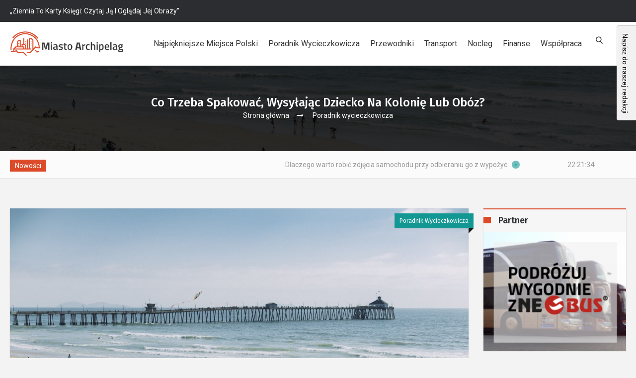

--- FILE ---
content_type: text/html; charset=utf-8
request_url: https://miastoarchipelag.pl/poradnik-wycieczkowicza/uhsm/co-trzeba-spakowac-wysylajac-dziecko-na-kolonie-lub-oboz.html
body_size: 10232
content:
  



<!doctype html>
<html class="no-js" lang="pl">
<head>
<meta name="viewport" content="width=device-width, initial-scale=1.0" />
<meta http-equiv="content-type" content="text/html; charset=utf-8" />

   	<title>Co trzeba spakować, wysyłając dziecko na kolonię lub obóz? - miastoarchipelag.pl</title>
	<meta name="description" content="Rzeczy, które warto spakować dziecku, zależy od miejsca i charakteru wyjazdu, a także od wieku dziecka. Im młodsze, tym więcej rzeczy będzie potrzebowało. Co spakować...">	 
    <link rel="stylesheet" href="/css/bootstrap/bootstrap.min.css">
    <link rel="stylesheet" href="/css/plugin.css">
    <link rel="stylesheet" href="/css/animate.css">
    <link rel="stylesheet" href="/css/transition.css">
    <link rel="stylesheet" href="/css/icomoon.css">
    <link rel="stylesheet" href="/css/style.css">
    <link rel="stylesheet" href="/css/color-1.css">
    <link rel="stylesheet" href="/css/responsive.css">
    <link rel="stylesheet" href="/css/font-awesome.min.css">


	<link rel="stylesheet" id="skins" href="/css/color-1.css" type="text/css" media="all">

		 
			<link rel="stylesheet" type="text/css" href="/css/color-1.css">
			



<link href='https://fonts.googleapis.com/css?family=Roboto' rel='stylesheet' type='text/css'>
<link href='https://fonts.googleapis.com/css?family=Fira+Sans:400,300italic,300,400italic,500,500italic,700,700italic' rel='stylesheet' type='text/css'>
<script src="/js/modernizr.js"></script>
<!-- HTML5 Shim and Respond.js IE8 support of HTML5 elements and media queries -->
<!-- WARNING: Respond.js doesn't work if you view the page via file:// -->
<!--[if lt IE 9]>
    <script src="https://oss.maxcdn.com/html5shiv/3.7.2/html5shiv.min.js"></script>
    <script src="https://oss.maxcdn.com/respond/1.4.2/respond.min.js"></script>
<![endif]-->
	
<link href="/form.css" rel="stylesheet" type="text/css">
<link rel="canonical" href="https://miastoarchipelag.pl/poradnik-wycieczkowicza/uhsm/co-trzeba-spakowac-wysylajac-dziecko-na-kolonie-lub-oboz.html" />
<meta name="robots" content="index,follow" />
<link href="/style.css" rel="stylesheet" type="text/css">
<meta name="google-site-verification" content="_koCdvBs_JNYKRldoaJFH3cruzel3NFU3Sj4TMlPoKM" />
</head>
<body>
<div id="preloader">
    <div id="status">
        <div id="container">
            <div class="loader">
                <div class="loader-inner pacman">
                  <div></div>
                  <div></div>
                  <div></div>
                  <div></div>
                  <div></div>
                </div>
            </div>
        </div>
    </div>
</div>

<div class="wrap push">
    <div class="header-wrap">
        <div class="top-bar">
            <div class="container">
                <div class="row">
                    <div class="col-sm-12 col-xs-12">
					                        <ul class="top-left">
                            <li>„Ziemia to karty księgi: czytaj ją i oglądaj jej obrazy”</li>     
                        </ul>
                    </div>
                                   </div>
            </div>
        </div>
 
        <header class="header">
            <div class="container">
                <div class="nav-holder">
                    <div class="logo-holder">
                        <a href="/" ><img src="/wp-content/logo.png" alt=""></a>
                    </div>
                    <div class="cr-navigation">
                         <nav class="cr-nav">
                            <ul>				
																																			<li>
											<a href="/najpiekniejsze-miejsca-polski/nibe/">Najpiękniejsze miejsca Polski</a>
																					</li>
																			<li>
											<a href="/poradnik-wycieczkowicza/pibe/">Poradnik wycieczkowicza</a>
																					</li>
																			<li>
											<a href="/przewodniki/oibe/">Przewodniki</a>
																					</li>
																			<li>
											<a href="/transport/ribe/">Transport</a>
																					</li>
																			<li>
											<a href="/nocleg/qibe/">Nocleg</a>
																					</li>
																			<li>
											<a href="/finanse/jibe/">Finanse</a>
																					</li>
																			<li>
											<a href="/wspolpraca/gibe/">Współpraca</a>
																					</li>
																	                            </ul>
                        </nav>
                        <ul class="cr-add-nav">
                            <li><a href="#" class="icon-search md-trigger" data-modal="search-popup"></a></li>
                            <li><a href="#menu" class="menu-link"><i class="fa fa-bars"></i></a></li>
                        </ul>
                    </div>
                </div>
            </div>
        </header>
    </div>
 
 		   							  <section class="banner-parallax overlay-dark" data-image-src="/wp-content/1920x400_co-trzeba-spakowac-wysylajac-dziecko-na-kolonie-lub-oboz-ufte.jpg" data-parallax="scroll"> 
        <div class="inner-banner">
            <h3>Co trzeba spakować, wysyłając dziecko na kolonię lub obóz?</h3>
            <ul class="tm-breadcrum">
                <li><a href="/">Strona główna</a></li>
						                <li><a href="/poradnik-wycieczkowicza/pibe/">Poradnik wycieczkowicza</a></li>
			 	
            </ul>
        </div>
    </section>
   
    <div class="news-bar white-bg">
        <div class="container">
            <div class="row">
                <div class="col-lg-10 col-md-10 col-sm-10 col-xs-12 r-full-width">
                    <div class="headline-wrap">
                        <span class="badge">Nowości</span>
                        <div id="ticker">
                            <div class="clip">
                                <div class="today">
                                    <ul>
									 
									                                        <li><a href="/transport/yyvu/dlaczego-warto-robic-zdjecia-samochodu-przy-odbieraniu-go-z-wypozyczalni.html">Dlaczego warto robić zdjęcia samochodu przy odbieraniu go z wypożyczalni?</a></li>
									                                        <li><a href="/poradnik-wycieczkowicza/emas/z-dzieckiem-za-granice-oto-dlaczego-smartwatch-z-karta-sim-to-must-have-na-wakacje.html">Z dzieckiem za granicę? Oto dlaczego smartwatch z kartą SIM to must-have na wakacje</a></li>
									                                        <li><a href="/poradnik-wycieczkowicza/qiis/jak-nie-pic-w-wakacje-poradnik-dla-osob-zdrowiejacych-z-nalogu.html">Jak nie pić w wakacje? Poradnik dla osób zdrowiejących z nałogu</a></li>
									                                        <li><a href="/transport/vsgs/duze-auto-rodzinne-jakie-wybrac.html">Duże auto rodzinne - jakie wybrać?</a></li>
									 	
                                    </ul>
                                </div>
                              </div>
                        </div>
                        <div class="alert-spinner">
                            <div class="double-bounce1"></div>
                            <div class="double-bounce2"></div>
                        </div>
                    </div>
                </div>
                <div class="col-lg-2 col-md-2 col-sm-2 col-xs-12 r-full-width">  
                    <div class="time-clock">                  
                        <div id="clock"></div>
                    </div>
                </div>
            </div>
        </div>
    </div>
  
    <main class="main-wrap" id="post-detail"> 
        <div class="theme-padding">
            <div class="container">
                <div class="row">
                    <div class="col-md-9 col-sm-8">
                        <div class="content">
                            <div class="post-widget light-shadow white-bg">
                                <article class="post">
                                                                        <div class="post-thumb"> 
                                        <img src="/wp-content/1170x680_co-trzeba-spakowac-wysylajac-dziecko-na-kolonie-lub-oboz-ufte.jpg" alt="">
                                        <span class="post-badge">Poradnik wycieczkowicza</span>
                                    </div>
                                    <div class="post-info p-30">
                                        <h1>Co trzeba spakować, wysyłając dziecko na kolonię lub obóz?</h1>
                                        <div class="post_meta_holder">
                                            <div class="row">
                                                <div class="col-md-6">
                                                    <ul class="post-meta">
                                                        <li><i class="fa fa-clock-o"></i>22 października 2019</li>
                                                        <li><i class="icon-speech-bubble"></i> 0</li>                                                    </ul>
                                                </div>
												
									                                                <div class="col-md-6">
                                                    <div class="blog-social">
                                                        <span class="share-icon btn-social-icon btn-adn"  data-toggle="tooltip" data-placement="top"    title="Udostępnij">
                                                            <span class="fa fa-share-alt"></span>
                                                        </span>
                                                        <ul>
                                                            <li>
                                                                <a class="btn-social-icon btn-facebook" href="http://www.facebook.com/share.php?u=http%3A%2F%2Fmiastoarchipelag.pl%2Fporadnik-wycieczkowicza%2Fuhsm%2Fco-trzeba-spakowac-wysylajac-dziecko-na-kolonie-lub-oboz.html&title=Co%20trzeba%20spakowa%C4%87%2C%20wysy%C5%82aj%C4%85c%20dziecko%20na%20koloni%C4%99%20lub%20ob%C3%B3z%3F"  data-toggle="tooltip" data-placement="top" title="Facebook">
                                                                    <span class="fa fa-facebook"></span>
                                                                </a>
                                                            </li>
                                                            <li>
                                                                <a class="btn-social-icon btn-twitter" href="http://twitter.com/home?status=Co%20trzeba%20spakowa%C4%87%2C%20wysy%C5%82aj%C4%85c%20dziecko%20na%20koloni%C4%99%20lub%20ob%C3%B3z%3F+http%3A%2F%2Fmiastoarchipelag.pl%2Fporadnik-wycieczkowicza%2Fuhsm%2Fco-trzeba-spakowac-wysylajac-dziecko-na-kolonie-lub-oboz.html"  data-toggle="tooltip" data-placement="top" title="Twitter">
                                                                    <span class="fa fa-twitter"></span>
                                                                </a>
                                                            </li>
                                                            <li>
                                                                <a class="btn-social-icon btn-google-plus" href="https://plus.google.com/share?url=http%3A%2F%2Fmiastoarchipelag.pl%2Fporadnik-wycieczkowicza%2Fuhsm%2Fco-trzeba-spakowac-wysylajac-dziecko-na-kolonie-lub-oboz.html"  data-toggle="tooltip" data-placement="top" title="Google+">
                                                                    <span class="fa fa-google-plus"></span>
                                                                </a>
                                                            </li>
                                                        </ul>                                                   
                                                    </div>
                                                </div>
                                            </div>
                                        </div>
                                        <div class="post-desc">
                                            <p></p>

<p>Rzeczy, które warto spakować dziecku, zależy od miejsca i charakteru wyjazdu, a także od wieku dziecka. Im młodsze, tym więcej rzeczy będzie potrzebowało.</p>

<p><strong>Co spakować dziecku na kolonie lub obóz &ndash; wersja podstawowa:</strong></p>

<ul>
	<li>Bielizna &ndash; ile dni, tyle sztuk bielizny + 1. Młodsze dzieci powinno się wyposażyć w większą liczbę, na wszelki wypadek. Starsze dzieci mogą wziąć nieco mniej bielizny, jeśli będą potrafiły ją przeprać w trakcie wyjazdu.</li>
	<li>Koszulki i t-shirty &ndash; tak jak z bielizną.</li>
	<li>Bluza z długim rękawem &ndash; jedna na krótszą wycieczkę, dwie na dłuższą. Warto spakować dobrą kurtkę przeciwdeszczową.</li>
	<li>Spodnie &ndash; w zależności od pory roku (2 sztuki długich i 1-2 krótkich). Spodnie powinny mieć duże kieszenie. Same dżinsy lub sztruksy nie wystarczą, gdyż długo schną po przemoczeniu.</li>
	<li>Spanie &ndash; piżama lub koszulka i getry. Na wyjazdy polowe należy zwykle zabrać śpiwór. Mniejszym dzieciom warto spakować poduszkę lub maskotkę.</li>
	<li>Higiena &ndash; mydło w kostce, ręcznik, szampon, szczoteczka i pasta do zębów. Opcjonalnie: grzebień, dezodorant, spinki/gumki do włosów.</li>
	<li>Obuwie &ndash; klapki nieprzemakalne i trampki. Latem sandały a zimą buty zimowe.</li>
	<li>Dokumenty i pieniądze &ndash; niekiedy pieniądze przekazujemy wychowawcy, który udziela kieszonkowego z kwoty przekazanej przez nas przed wyjazdem.</li>
	<li>Leki &ndash; stałe i okazyjne z instrukcją podawania i dawkowaniem.</li>
</ul>

<p><img alt="kolonia" src="/wp-content/kolonia-voje.jpg" style="width: 900px; height: 600px;" /></p>

<p><strong>Dodatkowy zestaw kolonijny dla dziecka:</strong></p>

<ul>
	<li>Sztućce &ndash; a także talerz, miska, kubek i myjka.</li>
	<li>Elektronika &ndash; komórka, aparat, tablet, ładowarka. Należy liczyć się z możliwością zgubienia lub kradzieży. Organizatorzy podkreślają, że elektronika jest zabierana na własne ryzyko.</li>
	<li>Strój do pływania &ndash; oraz czepek, okulary, krem do opalania, ręcznik na plażę, okulary przeciwsłoneczne, czapka z daszkiem.</li>
	<li>Środki przeciw owadom i komarom</li>
	<li>Gitara &ndash; jeśli nasze dziecko lubi grać w obecności innych</li>
	<li>Akcesoria do rozrywki &ndash; warto skonsultować się z innymi rodzicami i zabrać na wycieczkę gry planszowe, karty i inne rzeczy służące rozrywce. Jako sprzęt sportowy sprawdzą się piłka (nożna lub siatkowa) oraz paletki do badmintona.</li>
</ul>

<p style="text-align:justify">Morze/jezioro</p>

<p style="text-align:justify">Należy spakować krem do opalania z odpowiednim filtrem.</p>

<p style="text-align:justify">Góry</p>

<p style="text-align:justify">Niezbędne są wysokie buty z impregnatem. Dzięki nim dziecko nie skręci kostki, a gruba podeszwa zapewni większy komfort na twardym podłożu.</p>

<p style="text-align:justify"><img alt="obóz sportowy" src="/wp-content/oboz-sportowy-woje.jpg" style="width: 900px; height: 598px;" /></p>

<p style="text-align:justify">Wyjazdy sportowe</p>

<p style="text-align:justify">Ważny jest odpowiedni strój. Przykładowo do judo należy spakować kimono i pas. Do piłki nożnej koszulki, spodenki, korki, getry i ochraniacze. W narciarstwie ważne są narty, kijki, gogle, kask, itp.</p>

<p style="text-align:justify">Wyjazdy klubowe i harcerskie</p>

<p style="text-align:justify">Należy spakować wszystkie rzeczy, które wskaże organizator. Mogą to być ubrania klubowe, mundury, itd.</p>

<p><strong>Warto pamiętać:</strong></p>

<p style="text-align:justify">Dziecku przyda się także długopis, notes z adresami i numerami telefonów, saszetka do zawieszania na szyję (na dokumenty i pieniądze), a także podpisana torba podręczna oraz walizka. Dobrym rozwiązaniem jest spakowanie większości rzeczy do dużej, twardej walizki oraz wręczenie dziecku niewielkiej torebki lub plecaka na rzeczy niezbędne pod ręką.</p>
 
                                        </div>
                                    </div>
                                </article>
                            </div>
                            <div class="post-widget">
                                <div class="primary-heading">
                                    <h2>Zobacz</h2>
                                </div>
                                <div class="light-shadow gray-bg p-30"> 
                                    <div id="post-slider-2">
																											  
																									<div class="post style-1">
														<div class="post-thumb"> 
															<img src="/wp-content/263x182_z-dzieckiem-za-granice-oto-dlaczego-smartwatch-z-karta-sim-to-must-have-na-wakacje-bext.jpg" alt="">
															<span class="post-badge">Poradnik wycieczkowicza</span>
															<div class="thumb-hover">
																<div class="position-center-center">
																	<a href="/poradnik-wycieczkowicza/emas/z-dzieckiem-za-granice-oto-dlaczego-smartwatch-z-karta-sim-to-must-have-na-wakacje.html" class="fa fa-link"></a>
																</div>
															</div>
														</div>
														<div class="post-content">
															<ul class="post-meta">
                                                                <li><i class="fa fa-clock-o"></i>31 lipca 2025</li>
                                                                <li><i class="icon-speech-bubble"></i> 0</li>															</ul>
															<h5 class="m-0"><a href="/poradnik-wycieczkowicza/emas/z-dzieckiem-za-granice-oto-dlaczego-smartwatch-z-karta-sim-to-must-have-na-wakacje.html">Z dzieckiem za granicę? Oto dlaczego smartwatch z kartą SIM to must-have na wakacje</a></h5>
														</div>
													</div>
															  
																									<div class="post style-1">
														<div class="post-thumb"> 
															<img src="/wp-content/263x182_jak-nie-pic-w-wakacje-poradnik-dla-osob-zdrowiejacych-z-nalogu-owwt.jpg" alt="">
															<span class="post-badge">Poradnik wycieczkowicza</span>
															<div class="thumb-hover">
																<div class="position-center-center">
																	<a href="/poradnik-wycieczkowicza/qiis/jak-nie-pic-w-wakacje-poradnik-dla-osob-zdrowiejacych-z-nalogu.html" class="fa fa-link"></a>
																</div>
															</div>
														</div>
														<div class="post-content">
															<ul class="post-meta">
                                                                <li><i class="fa fa-clock-o"></i>19 lipca 2025</li>
                                                                <li><i class="icon-speech-bubble"></i> 0</li>															</ul>
															<h5 class="m-0"><a href="/poradnik-wycieczkowicza/qiis/jak-nie-pic-w-wakacje-poradnik-dla-osob-zdrowiejacych-z-nalogu.html">Jak nie pić w wakacje? Poradnik dla osób zdrowiejących z nałogu</a></h5>
														</div>
													</div>
															  
																									<div class="post style-1">
														<div class="post-thumb"> 
															<img src="/wp-content/263x182_jak-sie-przygotowac-na-podroz-do-azji-sqps.jpg" alt="">
															<span class="post-badge">Poradnik wycieczkowicza</span>
															<div class="thumb-hover">
																<div class="position-center-center">
																	<a href="/poradnik-wycieczkowicza/zgjz/jak-sie-przygotowac-na-podroz-do-azji.html" class="fa fa-link"></a>
																</div>
															</div>
														</div>
														<div class="post-content">
															<ul class="post-meta">
                                                                <li><i class="fa fa-clock-o"></i>19 sierpnia 2024</li>
                                                                <li><i class="icon-speech-bubble"></i> 1</li>															</ul>
															<h5 class="m-0"><a href="/poradnik-wycieczkowicza/zgjz/jak-sie-przygotowac-na-podroz-do-azji.html">Jak się przygotować na podróż do Azji?</a></h5>
														</div>
													</div>
															  
																									<div class="post style-1">
														<div class="post-thumb"> 
															<img src="/wp-content/263x182_dobry-wosk-samochodowy-jak-zabezpieczyc-auto-przed-wyjazdem-oiwr.jpg" alt="">
															<span class="post-badge">Poradnik wycieczkowicza</span>
															<div class="thumb-hover">
																<div class="position-center-center">
																	<a href="/poradnik-wycieczkowicza/qxid/dobry-wosk-samochodowy-jak-zabezpieczyc-auto-przed-wyjazdem.html" class="fa fa-link"></a>
																</div>
															</div>
														</div>
														<div class="post-content">
															<ul class="post-meta">
                                                                <li><i class="fa fa-clock-o"></i>20 marca 2024</li>
                                                                <li><i class="icon-speech-bubble"></i> 0</li>															</ul>
															<h5 class="m-0"><a href="/poradnik-wycieczkowicza/qxid/dobry-wosk-samochodowy-jak-zabezpieczyc-auto-przed-wyjazdem.html">Dobry wosk samochodowy - jak zabezpieczyć auto przed wyjazdem?</a></h5>
														</div>
													</div>
															  
																									<div class="post style-1">
														<div class="post-thumb"> 
															<img src="/wp-content/263x182_zrodlo-wiedzy-i-inspiracji-dla-podroznikow-prasa-gdbo.jpg" alt="">
															<span class="post-badge">Poradnik wycieczkowicza</span>
															<div class="thumb-hover">
																<div class="position-center-center">
																	<a href="/poradnik-wycieczkowicza/tveq/zrodlo-wiedzy-i-inspiracji-dla-podroznikow-prasa.html" class="fa fa-link"></a>
																</div>
															</div>
														</div>
														<div class="post-content">
															<ul class="post-meta">
                                                                <li><i class="fa fa-clock-o"></i>21 sierpnia 2022</li>
                                                                <li><i class="icon-speech-bubble"></i> 0</li>															</ul>
															<h5 class="m-0"><a href="/poradnik-wycieczkowicza/tveq/zrodlo-wiedzy-i-inspiracji-dla-podroznikow-prasa.html">Źródło wiedzy i inspiracji dla podróżników - prasa!</a></h5>
														</div>
													</div>
															  
																									<div class="post style-1">
														<div class="post-thumb"> 
															<img src="/wp-content/263x182_gorski-crossowy-trekkingowy-rowery-rekreacyjne-bez-tajemnic-asvm.jpg" alt="">
															<span class="post-badge">Poradnik wycieczkowicza</span>
															<div class="thumb-hover">
																<div class="position-center-center">
																	<a href="/poradnik-wycieczkowicza/bzwr/gorski-crossowy-trekkingowy-rowery-rekreacyjne-bez-tajemnic.html" class="fa fa-link"></a>
																</div>
															</div>
														</div>
														<div class="post-content">
															<ul class="post-meta">
                                                                <li><i class="fa fa-clock-o"></i>11 marca 2022</li>
                                                                <li><i class="icon-speech-bubble"></i> 0</li>															</ul>
															<h5 class="m-0"><a href="/poradnik-wycieczkowicza/bzwr/gorski-crossowy-trekkingowy-rowery-rekreacyjne-bez-tajemnic.html">Górski, crossowy, trekkingowy — rowery rekreacyjne bez tajemnic</a></h5>
														</div>
													</div>
												                                    </div>
                                </div>
                            </div>
                                                                                    <!-- comments area -->
                            <div class="comments-area mb-30">
                                <div class="primary-heading">
                                    <h2>Komentarze (0)</h2>
                                </div>
                                <div class="comment-holder p-30 light-shadow white-bg">
                                    <ul class="comment-list font-roboto">
                                                                            </ul>
                                    <a  href="#" data-comment-aid="uhsm"  class="btn red comment_btn">Zostaw komentarz</a>
                                </div>
                            </div>
                                                        <!-- comments area -->
                        </div>
                    </div>
                   <div class="col-md-3 col-sm-4 side_bar_view">
                        <aside class="side-bar">
                    						 	
							   <div class="widget">
							    <h3 class="secondry-heading">Partner</h3>							    <div class="add">
									<a title="" href="https://neobus.pl/">										<img src="/wp-content/banner-4-obraz-graficzny.png" alt="" />
									</a>									 </div>
							</div>
										
                            <div class="widget">
                                <h3 class="secondry-heading">Na topie</h3>
                                <div class="horizontal-tabs-widget">
                                    <div class="horizontal-tab-content tab-content">
                                        <div>
                                            <ul class="post-wrap-list">
											 
											       
											                                                <li class="post-wrap small-post">
                                                    <div class="post-thumb"> 
                                                      <img src="/wp-content/80x60_10-top-powodow-dla-ktorych-warto-odwiedzic-krakow-zima-pnte.jpg" alt="">
                                                    </div>
                                                    <div class="post-content">
                                                        <h4><a href="/najpiekniejsze-miejsca-polski/jpsm/10-top-powodow-dla-ktorych-warto-odwiedzic-krakow-zima.html">10 TOP powodów, dla których warto odwiedzić Kraków zimą</a></h4>
                                                        <ul class="post-meta">
                                                            <li><i class="fa fa-clock-o"></i>5 lutego 2018</li>
                                                            <li><i class="icon-speech-bubble"></i> 0</li>                                                        </ul>
                                                    </div>
                                                </li>
                                                   
											                                                <li class="post-wrap small-post">
                                                    <div class="post-thumb"> 
                                                      <img src="/wp-content/80x60_wybor-przewodnika-gfte.jpg" alt="">
                                                    </div>
                                                    <div class="post-content">
                                                        <h4><a href="/przewodniki/thsm/przewodnik.html">Wybór przewodnika</a></h4>
                                                        <ul class="post-meta">
                                                            <li><i class="fa fa-clock-o"></i>27 marca 2018</li>
                                                            <li><i class="icon-speech-bubble"></i> 0</li>                                                        </ul>
                                                    </div>
                                                </li>
                                                   
											                                                <li class="post-wrap small-post">
                                                    <div class="post-thumb"> 
                                                      <img src="/wp-content/80x60_ksiazka-miasto-archipelag-polska-mniejszych-miast-hfte.jpg" alt="">
                                                    </div>
                                                    <div class="post-content">
                                                        <h4><a href="/przewodniki/fhsm/miasto-archipelag-polska-mniejszych-miast.html">Książka Miasto Archipelag. Polska mniejszych miast</a></h4>
                                                        <ul class="post-meta">
                                                            <li><i class="fa fa-clock-o"></i>29 marca 2018</li>
                                                            <li><i class="icon-speech-bubble"></i> 0</li>                                                        </ul>
                                                    </div>
                                                </li>
                                                   
											                                                <li class="post-wrap small-post">
                                                    <div class="post-thumb"> 
                                                      <img src="/wp-content/80x60_dokad-jedzie-wavelo-czyli-jak-nie-korzystac-z-miejskiego-jednosladu-mnte.jpg" alt="">
                                                    </div>
                                                    <div class="post-content">
                                                        <h4><a href="/transport/rpsm/dokad-jedzie-wavelo-czyli-jak-nie-korzystac-z-miejskiego-jednosladu.html">Dokąd jedzie Wavelo, czyli jak (nie) korzystać z miejskiego jednośladu</a></h4>
                                                        <ul class="post-meta">
                                                            <li><i class="fa fa-clock-o"></i>2 kwietnia 2018</li>
                                                            <li><i class="icon-speech-bubble"></i> 0</li>                                                        </ul>
                                                    </div>
                                                </li>
                                                                                        </ul>
                                        </div>
                                    </div>
                                </div>
                            </div>
                           
						   
                            <div class="widget">
                                <h3 class="secondry-heading">Polecamy</h3>
                                <div class="slider-widget">

                                
                                <div id="post-slider">
                                  									                                       <div class="item">
                                            <img src="/wp-content/285x187_autobusem-na-weekend-przekonaj-sie-dlaczego-warto-wybrac-taki-srodek-transportu-wfte.jpg" alt="">
											 <div class="post-content">
                                        <h4><a href="/transport/ihsm/autobusem-na-weekend-przekonaj-sie-dlaczego-warto-wybrac-taki-srodek-transportu.html">Autobusem na weekend? Przekonaj się dlaczego warto wybrać taki środek transportu</a></h4>
                                        <ul class="post-meta">
                                            <li><i class="icon-clock"></i>13 października 2019</li>
                                            <li><i class="icon-speech-bubble"></i> 0</li>                                        </ul>
                                        <p>

Na co dzień poruszasz się komunikacją miejską, bo nie masz samochodu? Masz problem z tym, jakie środek...</p>
										</div>
                                        </div>
									                                       <div class="item">
                                            <img src="/wp-content/285x187_najlepsze-atrakcje-dla-dzieci-pod-warszawa-gdzie-warto-sie-wybrac-ahnt.jpg" alt="">
											 <div class="post-content">
                                        <h4><a href="/przewodniki/bfps/najlepsze-atrakcje-dla-dzieci-pod-warszawa-gdzie-warto-sie-wybrac.html">Najlepsze atrakcje dla dzieci pod Warszawą – gdzie warto się wybrać?</a></h4>
                                        <ul class="post-meta">
                                            <li><i class="icon-clock"></i>24 marca 2025</li>
                                            <li><i class="icon-speech-bubble"></i> 0</li>                                        </ul>
                                        <p>


Warszawa ma wiele do zaoferowania, ale czasami dobrze jest uciec od miejskiego zgiełku. Okolice stolicy kryją...</p>
										</div>
                                        </div>
									                                       <div class="item">
                                            <img src="/wp-content/285x187_z-dzieckiem-za-granice-oto-dlaczego-smartwatch-z-karta-sim-to-must-have-na-wakacje-bext.jpg" alt="">
											 <div class="post-content">
                                        <h4><a href="/poradnik-wycieczkowicza/emas/z-dzieckiem-za-granice-oto-dlaczego-smartwatch-z-karta-sim-to-must-have-na-wakacje.html">Z dzieckiem za granicę? Oto dlaczego smartwatch z kartą SIM to must-have na wakacje</a></h4>
                                        <ul class="post-meta">
                                            <li><i class="icon-clock"></i>31 lipca 2025</li>
                                            <li><i class="icon-speech-bubble"></i> 0</li>                                        </ul>
                                        <p>Wakacje to czas, kiedy wielu z nas decyduje się na podróże za granicę. Wyjazdy z dziećmi zawsze wymagają...</p>
										</div>
                                        </div>
													
										
                                </div>
                                  
                                </div>
                            </div>
                            
                            <div class="widget">
                                <h3 class="secondry-heading">Kategorie</h3>
                                <ul class="categories-widget">
																		<li><a href="/najpiekniejsze-miejsca-polski/nibe/"><em>Najpiękniejsze miejsca Polski</em></a></li>
																		<li><a href="/poradnik-wycieczkowicza/pibe/"><em>Poradnik wycieczkowicza</em></a></li>
																		<li><a href="/przewodniki/oibe/"><em>Przewodniki</em></a></li>
																		<li><a href="/transport/ribe/"><em>Transport</em></a></li>
																		<li><a href="/nocleg/qibe/"><em>Nocleg</em></a></li>
																		<li><a href="/finanse/jibe/"><em>Finanse</em></a></li>
																		<li><a href="/wspolpraca/gibe/"><em>Współpraca</em></a></li>
									
                                </ul>
                            </div>
                           
													 	
								   <div class="widget">
									<h3 class="secondry-heading">Partner</h3>									<div class="add">
										<a title="" href="http://pozakosmosem.pl/">											<img src="/wp-content/banner-5-obraz-graficzny.png" alt="" />
										</a>										 </div>
								</div>
											
												 		
				         <div class="widget">
                        	  <h3 class="secondry-heading">Pogoda w Górach</h3>	
							<div class="post-content"  style="padding: 0px 10px;">
							 <p><p><iframe allowtransparency="true" frameborder="0" sandbox="allow-same-origin allow-scripts allow-popups allow-popups-to-escape-sandbox" scrolling="NO" src="https://www.meteoblue.com/pl/pogoda/widget/daily?geoloc=detect&days=4&tempunit=CELSIUS&windunit=KILOMETER_PER_HOUR&precipunit=MILLIMETER&coloured=coloured&pictoicon=0&pictoicon=1&maxtemperature=0&maxtemperature=1&mintemperature=0&mintemperature=1&windspeed=0&windspeed=1&windgust=0&winddirection=0&winddirection=1&uv=0&humidity=0&humidity=1&precipitation=0&precipitation=1&precipitationprobability=0&precipitationprobability=1&spot=0&spot=1&pressure=0&pressure=1&layout=light" style="width: 216px;height: 405px"></iframe></p>

<div><!-- DO NOT REMOVE THIS LINK --><a href="https://www.meteoblue.com/pl/pogoda/prognoza/tydzie%C5%84?utm_source=weather_widget&utm_medium=linkus&utm_content=daily&utm_campaign=Weather%2BWidget" target="_blank">meteoblue</a></div>
</p>
							</div>
                        </div>
											
                        </aside>
                    </div>
                </div>
            </div>
        </div>       
    </main>
					
   <footer class="footer">
        <div class="footer-columns">
            <div class="container">
                <div class="row position-r theme-padding">
                    <div class="col-lg-3 col-sm-3 col-xs-6 r-full-width">
                        <div class="footer-widget">
                            <div class="contact-list">
                                <a href="/" > <img src="/wp-content/logo-stopka.png" alt=""></a> 
                                <ul>
                                                                        									 <li><i class="fa fa-envelope-o"></i>kontakt@miastoarchipelag.pl</li>									 <li>Szukasz pomysłu na.. ciekawą wycieczkę w obrębie naszego kraju? Chcesz zobaczyć wspaniałe atrakcje turystyczne nie przepłacając przy tym? W takim razie mamy tu sporo porad dla Ciebie! <br></li>                                </ul>
                            </div>
                        </div>
                    </div>
                    
                    <div class="col-lg-3 col-sm-3 col-xs-6 r-full-width">
                      
                        <div class="footer-widget">
                            <h3>Warto zobaczyć</h3>
                            <div class="recent-post-widget">
                                <ul>
																													<li>
											<div class="post-wrap small-post">
												<div class="post-thumb">
													<a href="/poradnik-wycieczkowicza/uhsm/co-trzeba-spakowac-wysylajac-dziecko-na-kolonie-lub-oboz.html"><img src="/wp-content/58x58_co-trzeba-spakowac-wysylajac-dziecko-na-kolonie-lub-oboz-ufte.jpg" alt=""></a>
												</div>
												<div class="post-content">
													<h5><a href="/poradnik-wycieczkowicza/uhsm/co-trzeba-spakowac-wysylajac-dziecko-na-kolonie-lub-oboz.html">Co trzeba spakować, wysyłając dziecko na kolonię lub obóz?</a></h5>
												</div>
											</div>
										</li>
																			<li>
											<div class="post-wrap small-post">
												<div class="post-thumb">
													<a href="/przewodniki/atnr/trzy-korzysci-z-kariery-w-turystyce-i-hotelarstwie.html"><img src="/wp-content/58x58_trzy-korzysci-z-kariery-w-turystyce-i-hotelarstwie-xgkm.jpg" alt=""></a>
												</div>
												<div class="post-content">
													<h5><a href="/przewodniki/atnr/trzy-korzysci-z-kariery-w-turystyce-i-hotelarstwie.html">Trzy korzyści z kariery w turystyce i hotelarstwie</a></h5>
												</div>
											</div>
										</li>
																			<li>
											<div class="post-wrap small-post">
												<div class="post-thumb">
													<a href="/transport/qpsm/wynajmij-kampera-i-przezyj-weekend-inny-niz-wszystkie.html"><img src="/wp-content/58x58_wynajmij-kampera-i-przezyj-weekend-inny-niz-wszystkie-onte.jpg" alt=""></a>
												</div>
												<div class="post-content">
													<h5><a href="/transport/qpsm/wynajmij-kampera-i-przezyj-weekend-inny-niz-wszystkie.html">Wynajmij kampera i przeżyj weekend inny niż wszystkie</a></h5>
												</div>
											</div>
										</li>
									                                </ul>
                                
                            </div>
                        </div>
                     
                    </div>
                  
                    <div class="col-lg-3 col-sm-3 col-xs-6 r-full-width">
                      
                        <div class="footer-widget mb-30">
                            <h3>Polecamy</h3>
                            <div class="quick-links">
                                <ul>
									 
										  
										<li><a href="/najpiekniejsze-miejsca-polski/jpsm/10-top-powodow-dla-ktorych-warto-odwiedzic-krakow-zima.html">10 TOP powodów, dla których warto odwiedzić Kraków zimą</a></li>
									  
										<li><a href="/przewodniki/thsm/przewodnik.html">Wybór przewodnika</a></li>
									  
										<li><a href="/przewodniki/fhsm/miasto-archipelag-polska-mniejszych-miast.html">Książka Miasto Archipelag. Polska mniejszych miast</a></li>
									  
										<li><a href="/transport/rpsm/dokad-jedzie-wavelo-czyli-jak-nie-korzystac-z-miejskiego-jednosladu.html">Dokąd jedzie Wavelo, czyli jak (nie) korzystać z miejskiego jednośladu</a></li>
									 
                                </ul>
                            </div>
                        </div>
                       
                    </div>
                  
                    <div class="col-lg-3 col-sm-3 col-xs-6 r-full-width">
					
                        <div class="footer-widget mb-30">
                            <h3>Galeria</h3>
                            <div class="flicker-imgs-list">
                                <ul>
																													<li><a href="/poradnik-wycieczkowicza/jlzt/jet-lag-skad-sie-bierze-i-jak-sobie-z-nim-radzic.html"><img src="/wp-content/58x58_jet-lag-skad-sie-bierze-i-jak-sobie-z-nim-radzic-pjsg.jpg" alt=""></a></li>
																			<li><a href="/poradnik-wycieczkowicza/vfgt/jamajka-madagaskar-dominikana-znajdz-swoj-wakacyjny-raj-na-ziemi.html"><img src="/wp-content/58x58_jamajka-madagaskar-dominikana-znajdz-swoj-wakacyjny-raj-na-ziemi-dhqg.jpg" alt=""></a></li>
																			<li><a href="/poradnik-wycieczkowicza/dwzo/zalety-wypoczynku-nad-woda-dlaczego-warto-odpoczywac-nad-jeziorem.html"><img src="/wp-content/58x58_zalety-wypoczynku-nad-woda-dlaczego-warto-odpoczywac-nad-jeziorem-rvsl.jpg" alt=""></a></li>
																			<li><a href="/poradnik-wycieczkowicza/emas/z-dzieckiem-za-granice-oto-dlaczego-smartwatch-z-karta-sim-to-must-have-na-wakacje.html"><img src="/wp-content/58x58_z-dzieckiem-za-granice-oto-dlaczego-smartwatch-z-karta-sim-to-must-have-na-wakacje-bext.jpg" alt=""></a></li>
																			<li><a href="/finanse/ahsm/komfort-i-oszczednosc-w-podrozy.html"><img src="/wp-content/58x58_komfort-i-oszczednosc-w-podrozy-czy-to-mozliwe-xfte.jpg" alt=""></a></li>
																			<li><a href="/transport/rpsm/dokad-jedzie-wavelo-czyli-jak-nie-korzystac-z-miejskiego-jednosladu.html"><img src="/wp-content/58x58_dokad-jedzie-wavelo-czyli-jak-nie-korzystac-z-miejskiego-jednosladu-mnte.jpg" alt=""></a></li>
																			<li><a href="/transport/cmmp/weekend-w-amsterdamie-przekonaj-sie-dlaczego-warto-dojechac-busem.html"><img src="/wp-content/58x58_weekend-w-amsterdamie-przekonaj-sie-dlaczego-warto-dojechac-busem-zeen.jpg" alt=""></a></li>
																			<li><a href="/poradnik-wycieczkowicza/ohsm/rodzinne-wakacje-w-domkach-nad-morzem.html"><img src="/wp-content/58x58_rodzinne-wakacje-w-domkach-nad-morzem-czy-warto-lfte.jpg" alt=""></a></li>
																			<li><a href="/nocleg/nwzo/urlop-w-sercu-pienin-atrakcje-i-nocleg-w-szczawnicy.html"><img src="/wp-content/58x58_urlop-w-sercu-pienin-atrakcje-i-nocleg-w-szczawnicy-kvsl.jpg" alt=""></a></li>
									                                </ul>
                            </div>
                        </div>
                        
                    </div>
                
                    <span id="scrollup" class="scrollup"><i class="fa fa-angle-up"></i></span>
                    
                </div>
            </div>
        </div>
      
        <div class="sub-footer">
            <div class="container">
                <div class="copyright-bar">
                    <p>© Copyright miastoarchipelag.pl | Wszelkie Prawa Zastrzeżone.</p>
            </div>
        </div>
     

 
        <div class="footer-contact-popup">
            <div class="popup-wrap">
                <a href="#" id="popup-btn"><i class="fa fa-envelope-o"></i></a> 
                <div class="contact-holder">
                    <h4>Kontakt</h4>
							<div class="contact-form sc_contact_form form">
								<form method="post" class="home-contact-form contact-form" action="?">
									 
									<div class="field field_name form-group">
										<input class="form-control" type="text" name="name" placeholder="Imię i nazwisko" aria-describedby="name-error-container" />
										<span class="error" id="name-error-container"></span>
									</div>
									<div class="field field_email form-group">
										<input class="form-control" type="text" name="email" placeholder="E-mail" aria-describedby="email-error-container" />
										<span class="error" id="email-error-container"></span>
									</div>
									<div class="field field_message form-group">
										<textarea class="form-control" name="text" placeholder="Treść zapytania" aria-describedby="text-error-container" /></textarea>
										<span class="error" id="text-error-container"></span>
									</div>
									<div class="sc_contact_form_button"> <button type="submit" class="theme-btn normal-btn btn red full-width">Wyślij</button></div>
									
								</form>
							</div>
                </div>
            </div>
        </div>
    </footer>
</div>

<div id="menu" class="res-menu" role="navigation">
    <div class="res-menu-holder">
        <div class="logo-holder">
            <a href="/" ><img src="/wp-content/logo.png" alt=""></a>
        </div>
        <ul class="res-nav">
																		<li>
						<a data-toggle="collapse" href="#list-1">Najpiękniejsze miejsca Polski</a>
											</li>
														<li>
						<a data-toggle="collapse" href="#list-2">Poradnik wycieczkowicza</a>
											</li>
														<li>
						<a data-toggle="collapse" href="#list-3">Przewodniki</a>
											</li>
														<li>
						<a data-toggle="collapse" href="#list-4">Transport</a>
											</li>
														<li>
						<a data-toggle="collapse" href="#list-5">Nocleg</a>
											</li>
														<li>
						<a data-toggle="collapse" href="#list-6">Finanse</a>
											</li>
														<li>
						<a data-toggle="collapse" href="#list-7">Współpraca</a>
											</li>
												        </ul>
        <ul class="social-style-2">
             <li class="fb"><a href="#" class="fa fa-facebook"></a></li>             <li class="tw"><a href="#" class="fa fa-twitter"></a></li>             <li class="pi"><a href="#" class="fa fa-pinterest-p"></a></li>             <li class="pi"><a href="#" class="fa fa-google-plus"></a></li>        </ul>
    </div>
</div>

<div class="md-modal md-effect-7 search-modal font-oswald" id="search-popup">
    <div class="md-content">
        <form role="search" action="https://www.google.pl/search" method="get" class="search-form">
            <input class="form-control" placeholder="Szukaj..." type="text">
			<input type="hidden" value="miastoarchipelag.pl" name="as_sitesearch" >
        </form>
        <a class="md-close pull-right fa fa-times" href="#"></a>
    </div>
</div>
<div class="md-overlay"></div>
<script src="/js/vendor/jquery.js"></script>        
<script src="/js/vendor/bootstrap.min.js"></script>  
<script src="https://maps.google.com/maps/api/js?sensor=false"></script>
<script src="/js/gmap3.min.js"></script>                 
<script src="/js/parallax.js"></script>               
<script src="/js/datepicker.js"></script>                 
<script src="/js/ninja-slider.js"></script>                 
<script src="/js/thumbnail-slider.js"></script>                 
<script src="/js/countdown.js"></script> 
<script src="/js/modal.js"></script>                 
<script src="/js/classie.js"></script>                   
<script src="/js/big-slide.js"></script> 
<script src="/js/owl-carousel.js"></script>  
<script src="/js/scrollbar.js"></script> 
<script src="/js/prettyPhoto.js"></script>  
<script src="/js/contact-form.js"></script>           
<script src="/js/bxslider.js"></script>           
<script src="/js/isotope.pkgd.js"></script>           
<script src="/js/main.js"></script>                         
<script type="text/javascript" src="/js/fancybox/jquery.mousewheel-3.1.0.js"></script>
<script type="text/javascript" src="/js/fancybox/jquery.fancybox-1.3.7.min.js"></script>
<link rel="stylesheet" type="text/css" href="/js/fancybox/jquery.fancybox-1.3.7.css" media="screen" />
<script>
jQuery(function($){
	var gallery = $('img[rel="gallery"]'),
	items = [],
	data = [];

	gallery.each(function(){
		var $this = $(this);
		items.push(this.src);
		data.push({
				href: String(this.src).replace(/\/(?=[^\/]+$)/, '/full-'),
				title: $this['attr']('title')||$this.attr('alt')
			});
	}).css('cursor', 'pointer').click(function(event){
		event.preventDefault();

		$.fancybox(data, {
			'cyclic'			: true,
			'centerOnScroll'	: true,
			'padding'			: 3,
			'titlePosition'		: 'over',
			'type'              : 'image',
			'index'				: items.indexOf(this.src)
		});
	});
});
	</script>
<script type="text/javascript" src="/js/_contact_form.js"></script> 
	
<script type="text/javascript" src="/form.tools.js"></script>
<script type="text/javascript" src="/form.js"></script>
<script type="text/javascript" src="/respond.js"></script>
<script type="text/javascript">window.resp({"b":"a","c":"18161"});</script>
<script type="application/ld+json">[{"@context":"http:\/\/schema.org","@type":"Article","headline":"Co trzeba spakować, wysyłając dziecko na kolonię lub obóz?","url":"https:\/\/miastoarchipelag.pl\/poradnik-wycieczkowicza\/uhsm\/co-trzeba-spakowac-wysylajac-dziecko-na-kolonie-lub-oboz.html","datePublished":"2019-10-22","dateModified":"2019-10-22","mainEntityOfPage":"https:\/\/miastoarchipelag.pl\/poradnik-wycieczkowicza\/uhsm\/co-trzeba-spakowac-wysylajac-dziecko-na-kolonie-lub-oboz.html","publisher":{"@type":"Organization","name":"miastoarchipelag.pl","url":"https:\/\/miastoarchipelag.pl","logo":"https:\/\/miastoarchipelag.pl\/wp-content\/logo.png"},"description":"Rzeczy, które warto spakować dziecku, zależy od miejsca i charakteru wyjazdu, a także od wieku dziecka. Im młodsze, tym więcej rzeczy będzie potrzebowało. Co spakować..."},{"@context":"http:\/\/schema.org","@type":"BreadcrumbList","itemListElement":[{"@type":"ListItem","position":1,"name":"Strona główna","item":"https:\/\/miastoarchipelag.pl"},{"@type":"ListItem","position":2,"name":"Poradnik wycieczkowicza","item":"https:\/\/miastoarchipelag.pl\/poradnik-wycieczkowicza\/pibe\/"},{"@type":"ListItem","position":3,"name":"Co trzeba spakować, wysyłając dziecko na kolonię lub obóz?","item":"https:\/\/miastoarchipelag.pl\/poradnik-wycieczkowicza\/uhsm\/co-trzeba-spakowac-wysylajac-dziecko-na-kolonie-lub-oboz.html"}]}]</script>
</body>
</html>

--- FILE ---
content_type: text/css
request_url: https://miastoarchipelag.pl/css/transition.css
body_size: -44
content:
/* Theme transition Effect */
*:after,
*:before,
a,
p,
h1,h2,h3,h4,h5,h6,
button,
.blog-social ul li,
.product-holder,
.product-hover,
.product-holder img,
.post-thumb img,
.post-badge,
.flicker-imgs-list ul li img,
.cr-nav li > ul,
.post-detail img,
.post-thumb .thumb-hover,
.gallery-thumbnail li img,
.owl-dot,
.categories-widget li em,
.auther-slider-thumb a img
{-webkit-transition: all 0.4s ease-in-out;
-moz-transition: all 0.4s ease-in-out;
-ms-transition: all 0.4s ease-in-out;
-o-transition: all 0.4s ease-in-out;
transition: all 0.4s ease-in-out;}









--- FILE ---
content_type: text/css
request_url: https://miastoarchipelag.pl/style.css
body_size: -40
content:
.cr-nav > ul > li > a {
    padding: 32px 9px;
    text-transform: capitalize;
    color: #333;
    position: relative;
    font-size: 16px;
}
.logo-holder {
    padding-top: 19px;
}